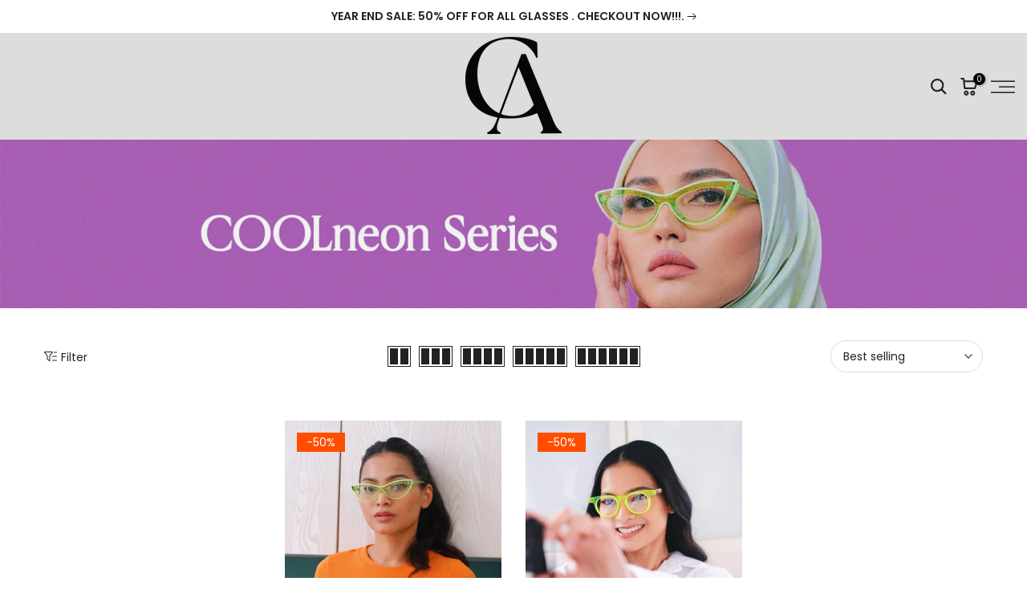

--- FILE ---
content_type: application/javascript
request_url: https://gateway.apaylater.com/plugins/price_divider/chunk/shopify-coolaunty-com-js.js
body_size: -14
content:
"use strict";(self.webpackChunkprice_divider=self.webpackChunkprice_divider||[]).push([[87890],{17379:(t,e,r)=>{r.r(e),r.d(e,{default:()=>i});var c=r(83954);const i={data:{section_merge_mode:c.vD.OVERWRITE,sections:[{type:c.Pd.DETAIL,container:".t4s-product__info-container",extract_price_from:".t4s-product__price-review .t4s-product-price  ",insertion:{to:".t4s-product__price-review  "}},{type:c.Pd.LIST,container:".t4s-products .t4s-product",extract_price_from:".t4s-product-price",insertion:{to:".t4s-product-price"}}]},methods:{}}}}]);